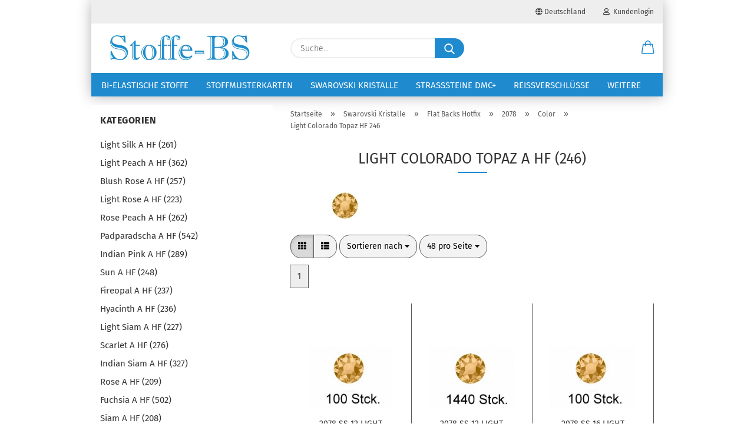

--- FILE ---
content_type: text/html; charset=utf-8
request_url: https://stoffe-bs.de/Swarovski-Kristalle/Flat-Backs-Hotfix/2078/Color-56/Light-Colorado-Topaz-A-HF--246-/
body_size: 14387
content:





	<!DOCTYPE html>
	<html xmlns="http://www.w3.org/1999/xhtml" dir="ltr" lang="de">
		
			<head>
				
					
					<!--

					=========================================================
					Shopsoftware by Gambio GmbH (c) 2005-2021 [www.gambio.de]
					=========================================================

					Gambio GmbH offers you highly scalable E-Commerce-Solutions and Services.
					The Shopsoftware is redistributable under the GNU General Public License (Version 2) [http://www.gnu.org/licenses/gpl-2.0.html].
					based on: E-Commerce Engine Copyright (c) 2006 xt:Commerce, created by Mario Zanier & Guido Winger and licensed under GNU/GPL.
					Information and contribution at http://www.xt-commerce.com

					=========================================================
					Please visit our website: www.gambio.de
					=========================================================

					-->
				

                

	

                    
                

				
					<meta name="viewport" content="width=device-width, initial-scale=1, minimum-scale=1.0" />
				

				
					<meta http-equiv="Content-Type" content="text/html; charset=utf-8" />
		<meta name="language" content="de" />
		<meta name='google-site-verification' content='-XDLF9tlwztVwxE5n_4PYm0jXSjYoXOGGie5IZ9pUks' />
		<meta name='Lycra® Stoffe' content='Lycra® Stoffe' />
		<meta name='Lycra®_Stoffe' content='Lycra®,Lycra® Stoffe, Lycra® Stoff, Lycra®, Swarovski Strasssteine, Voltigieren, RSG, Aerobic, Tanzen, Gymnasic, 
Eiskunstlauf' />
		<meta name="keywords" content="Swarovski Elements, Strasssteine" />
		<meta name="description" content="Swarovski Elements, Strsssteine" />
		<meta property="og:description" content="Swarovski Elements, Strsssteine" />
		<meta property="og:image" content="https://stoffe-bs.de/images/categories/og/" />
		<meta property="og:title" content="Light Colorado Topaz HF 246" />
		<meta property="og:type" content="product.group" />
		<title>Stoffe gardetanz karneval  Swarovski Strasssteine - Swarovski Elements, Strasssteine</title>

				

								
									

				
					<base href="https://stoffe-bs.de/" />
				

				
											
							<link rel="shortcut icon" href="https://stoffe-bs.de/images/logos/favicon.ico" type="image/x-icon" />
						
									

				
									

				
					                        
                            <link id="main-css" type="text/css" rel="stylesheet" href="public/theme/styles/system/main.min.css?bust=1762525100" />
                        
									

				
					<meta name="robots" content="index,follow" />
		<link rel="canonical" href="https://stoffe-bs.de/Swarovski-Kristalle/Flat-Backs-Hotfix/2078/Color-56/Light-Colorado-Topaz-A-HF--246-/" />
		<meta property="og:url" content="https://stoffe-bs.de/Swarovski-Kristalle/Flat-Backs-Hotfix/2078/Color-56/Light-Colorado-Topaz-A-HF--246-/">
		<!-- Google tag (gtag.js) --> <script async src="https://www.googletagmanager.com/gtag/js?id=AW-1029769503"></script> <script> window.dataLayer = window.dataLayer || []; function gtag(){dataLayer.push(arguments);} gtag('js', new Date()); gtag('config', 'AW-1029769503'); </script> 
				

				
									

			</head>
		
		
			<body class="page-index-type-c277 page-index-type-gm_boosted_category page-index-type-cat page-index-type-cPath"
				  data-gambio-namespace="https://stoffe-bs.de/public/theme/javascripts/system"
				  data-jse-namespace="https://stoffe-bs.de/JSEngine/build"
				  data-gambio-controller="initialize"
				  data-gambio-widget="input_number responsive_image_loader transitions header image_maps modal history dropdown core_workarounds anchor"
				  data-input_number-separator=","
					>

				
					
				

				
									

				
									
		




	



	
		<div id="outer-wrapper" >
			
				<header id="header" class="navbar">
					
                







    <div id="topbar-container">

        
                    

        
            <div class="navbar-topbar">
                
                    <nav data-gambio-widget="menu link_crypter" data-menu-switch-element-position="false" data-menu-events='{"desktop": ["click"], "mobile": ["click"]}' data-menu-ignore-class="dropdown-menu">
                        <ul class="nav navbar-nav navbar-right">

                            <li class="navbar-topbar-item">
                                <ul id="secondaryNavigation" class="nav navbar-nav ignore-menu">
                                                                    </ul>

                                <script id="secondaryNavigation-menu-template" type="text/mustache">
                                    
                                        <ul id="secondaryNavigation" class="nav navbar-nav">
                                            <li v-for="(item, index) in items" class="navbar-topbar-item hidden-xs content-manager-item">
                                                <a href="javascript:;" :title="item.title" @click="goTo(item.content)">
                                                    <span class="fa fa-arrow-circle-right visble-xs-block"></span>
                                                    {{item.title}}
                                                </a>
                                            </li>
                                        </ul>
                                    
                                </script>
                            </li>

                            
                                                            

                            
                                                            

                            
                                                            

                            
                                                            

                            
                                                            

                                                            <li class="dropdown navbar-topbar-item first">

                                    
                                                                                    
                                                <a href="#" class="dropdown-toggle" data-toggle-hover="dropdown">
                                                    
                                                        <span class="hidden-xs">
                                                            
                                                                                                                                    
                                                                        <span class="fa fa-globe"></span>
                                                                    
                                                                                                                            

                                                            Deutschland
                                                        </span>
                                                    
                                                    
                                                        <span class="visible-xs-block">
                                                            &nbsp;Lieferland
                                                        </span>
                                                    
                                                </a>
                                            
                                                                            

                                    <ul class="level_2 dropdown-menu ignore-menu arrow-top">
                                        <li class="arrow"></li>
                                        <li>
                                            
                                                <form action="/Swarovski-Kristalle/Flat-Backs-Hotfix/2078/Color-56/Light-Colorado-Topaz-A-HF--246-/" method="POST" class="form-horizontal">

                                                    
                                                                                                            

                                                    
                                                                                                            

                                                    
                                                                                                                    
                                                                <div class="form-group">
                                                                    <label for="countries-switch-dropdown" style="display: inline">Lieferland
                                                                        
	<select id="countries-switch-dropdown" name="switch_country" class="form-control">
					
				<option value="BE" >Belgien</option>
			
					
				<option value="BG" >Bulgarien</option>
			
					
				<option value="DE" selected>Deutschland</option>
			
					
				<option value="DK" >Dänemark</option>
			
					
				<option value="EE" >Estland</option>
			
					
				<option value="FI" >Finnland</option>
			
					
				<option value="FR" >Frankreich</option>
			
					
				<option value="IE" >Irland</option>
			
					
				<option value="IT" >Italien</option>
			
					
				<option value="HR" >Kroatien</option>
			
					
				<option value="LV" >Lettland</option>
			
					
				<option value="LT" >Litauen</option>
			
					
				<option value="LU" >Luxemburg</option>
			
					
				<option value="NL" >Niederlande</option>
			
					
				<option value="AT" >Österreich</option>
			
					
				<option value="PL" >Polen</option>
			
					
				<option value="PT" >Portugal</option>
			
					
				<option value="RO" >Rumänien</option>
			
					
				<option value="SE" >Schweden</option>
			
					
				<option value="SK" >Slowakei (Slowakische Republik)</option>
			
					
				<option value="SI" >Slowenien</option>
			
					
				<option value="ES" >Spanien</option>
			
					
				<option value="CZ" >Tschechische Republik</option>
			
					
				<option value="HU" >Ungarn</option>
			
			</select>

                                                                    </label>
                                                                </div>
                                                            
                                                                                                            

                                                    
                                                        <div class="dropdown-footer row">
                                                            <input type="submit" class="btn btn-primary btn-block" value="Speichern" title="Speichern" />
                                                        </div>
                                                    

                                                    

                                                </form>
                                            
                                        </li>
                                    </ul>
                                </li>
                            
                            
                                                                    
                                        <li class="dropdown navbar-topbar-item">
                                            <a title="Anmeldung" href="/Swarovski-Kristalle/Flat-Backs-Hotfix/2078/Color-56/Light-Colorado-Topaz-A-HF--246-/#" class="dropdown-toggle" data-toggle-hover="dropdown">
                                                
                                                                                                            
                                                            <span class="fa fa-user-o"></span>
                                                        
                                                                                                    

                                                &nbsp;Kundenlogin
                                            </a>
                                            




	<ul class="dropdown-menu dropdown-menu-login arrow-top">
		
			<li class="arrow"></li>
		
		
		
			<li class="dropdown-header hidden-xs">Kundenlogin</li>
		
		
		
			<li>
				<form action="https://stoffe-bs.de/login.php?action=process" method="post" class="form-horizontal">
					<input type="hidden" name="return_url" value="https://stoffe-bs.de/Swarovski-Kristalle/Flat-Backs-Hotfix/2078/Color-56/Light-Colorado-Topaz-A-HF--246-/">
					<input type="hidden" name="return_url_hash" value="e092e9dd97d376759fa2ba36dee73d90f3495356d5fd496e12d38ba5719c35ee">
					
						<div class="form-group">
                            <label for="box-login-dropdown-login-username" class="form-control sr-only">E-Mail</label>
							<input
                                autocomplete="username"
                                type="email"
                                id="box-login-dropdown-login-username"
                                class="form-control"
                                placeholder="E-Mail"
                                name="email_address"
                                aria-label="E-Mail"
                                oninput="this.setCustomValidity('')"
                                oninvalid="this.setCustomValidity('Bitte geben Sie eine korrekte Emailadresse ein')"
                            />
						</div>
					
					
                        <div class="form-group password-form-field" data-gambio-widget="show_password">
                            <label for="box-login-dropdown-login-password" class="form-control sr-only">Passwort</label>
                            <input autocomplete="current-password" type="password" id="box-login-dropdown-login-password" class="form-control" placeholder="Passwort" name="password" />
                            <button class="btn show-password hidden" type="button">
                                <i class="fa fa-eye" aria-hidden="true"></i>
                                <span class="sr-only">Toggle Password View</span>
                            </button>
                        </div>
					
					
						<div class="dropdown-footer row">
							
	
								
									<input type="submit" class="btn btn-primary btn-block" value="Anmelden" />
								
								<ul>
									
										<li>
											<a title="Konto erstellen" href="https://stoffe-bs.de/shop.php?do=CreateRegistree">
												Konto erstellen
											</a>
										</li>
									
									
										<li>
											<a title="Passwort vergessen?" href="https://stoffe-bs.de/password_double_opt.php">
												Passwort vergessen?
											</a>
										</li>
									
								</ul>
							
	

	
						</div>
					
				</form>
			</li>
		
	</ul>


                                        </li>
                                    
                                                            

                            
                                                            

                            
                        </ul>
                    </nav>
                
            </div>
        
    </div>

    


	<div class="inside">

		<div class="row">

		
												
			<div class="navbar-header">
									
							
		<a class="navbar-brand" href="https://stoffe-bs.de/" title="Stoffe-BS">
			<img id="main-header-logo" class="img-responsive" src="https://stoffe-bs.de/images/logos/stoffe-bs-2_logo.jpg" alt="Stoffe-BS-Logo">
		</a>
	
					
								
					
	
	
		
	
				<button type="button" class="navbar-toggle cart-icon" data-toggle="cart">
			<svg width="24" xmlns="http://www.w3.org/2000/svg" viewBox="0 0 40 40"><defs><style>.cls-1{fill:none;}</style></defs><title>cart</title><g id="Ebene_2" data-name="Ebene 2"><g id="Ebene_1-2" data-name="Ebene 1"><path d="M31,13.66a1.08,1.08,0,0,0-1.07-1H26.08V11.28a6.31,6.31,0,0,0-12.62,0v1.36H9.27a1,1,0,0,0-1,1L5.21,32A3.8,3.8,0,0,0,9,35.8H30.19A3.8,3.8,0,0,0,34,31.94Zm-15.42-1V11.28a4.2,4.2,0,0,1,8.39,0v1.35Zm-1.06,5.59a1.05,1.05,0,0,0,1.06-1.06v-2.4H24v2.4a1.06,1.06,0,0,0,2.12,0v-2.4h2.84L31.86,32a1.68,1.68,0,0,1-1.67,1.68H9a1.67,1.67,0,0,1-1.68-1.61l2.94-17.31h3.19v2.4A1.06,1.06,0,0,0,14.51,18.22Z"/></g></g></svg>
			<span class="cart-products-count hidden">
            0
        </span>
		</button>
	

				
			</div>
			
											
		

		
							






	<div class="navbar-search collapse">

		
			<form role="search" action="advanced_search_result.php" method="get" data-gambio-widget="live_search">

				<div class="navbar-search-input-group input-group">
					<input type="text" id="search-field-input" name="keywords" placeholder="Suche..." class="form-control search-input" autocomplete="off" />
					
						<button aria-label="Suche..." type="submit">
							<img src="public/theme/images/svgs/search.svg" class="gx-search-input svg--inject" alt="search icon">
						</button>
					
                    <label for="search-field-input" class="control-label sr-only">Suche...</label>
					

				</div>


									<input type="hidden" value="1" name="inc_subcat" />
				
				<div class="search-result-container"></div>

			</form>
		
	</div>


					

		
					

		
    		<!-- layout_header honeygrid -->
												<div class="navbar-secondary hidden-xs">
								





	<div id="topbar-container">
						
		
					

		
			<div class="">
				
				<nav class="navbar-inverse"  data-gambio-widget="menu link_crypter" data-menu-switch-element-position="false" data-menu-events='{"desktop": ["click"], "mobile": ["click"]}' data-menu-ignore-class="dropdown-menu">
					<ul class="nav navbar-nav">

						

						

						

						

						

						

						
						
													

						
													

						<li class="dropdown navbar-topbar-item topbar-cart" data-gambio-widget="cart_dropdown">
						<a
								title="Warenkorb"
								aria-label="Warenkorb"
                                role="button"
								class="dropdown-toggle"
								href="/Swarovski-Kristalle/Flat-Backs-Hotfix/2078/Color-56/Light-Colorado-Topaz-A-HF--246-/#"
	                            data-toggle="cart"
						>
						<span class="cart-info-wrapper">
							
								<!-- layout_header_SECONDARY_NAVIGATION.html malibu -->
																	
									<svg width="24" xmlns="http://www.w3.org/2000/svg" viewBox="0 0 40 40"><defs><style>.cls-1{fill:none;}</style></defs><title></title><g id="Ebene_2" data-name="Ebene 2"><g id="Ebene_1-2" data-name="Ebene 1"><path d="M31,13.66a1.08,1.08,0,0,0-1.07-1H26.08V11.28a6.31,6.31,0,0,0-12.62,0v1.36H9.27a1,1,0,0,0-1,1L5.21,32A3.8,3.8,0,0,0,9,35.8H30.19A3.8,3.8,0,0,0,34,31.94Zm-15.42-1V11.28a4.2,4.2,0,0,1,8.39,0v1.35Zm-1.06,5.59a1.05,1.05,0,0,0,1.06-1.06v-2.4H24v2.4a1.06,1.06,0,0,0,2.12,0v-2.4h2.84L31.86,32a1.68,1.68,0,0,1-1.67,1.68H9a1.67,1.67,0,0,1-1.68-1.61l2.94-17.31h3.19v2.4A1.06,1.06,0,0,0,14.51,18.22Z"/></g></g></svg>
									
															

							<span class="topbar-label">
								<br />
								<span class="products">
									0,00 EUR
								</span>
							</span>

							
																	<span class="cart-products-count edge hidden">
										
									</span>
															
						</span>
						</a>

				</li>

				
			</ul>
		</nav>
				
			</div>
		
	</div>


			</div>
					

		</div>

	</div>
    
    <div id="offcanvas-cart-overlay"></div>
    <div id="offcanvas-cart-content">

        <button aria-label="Warenkorb schließen" data-toggle="cart" class="offcanvas-cart-close c-hamburger c-hamburger--htx">
            <span></span>
            Menü
        </button>
        <!-- layout_header_cart_dropdown begin -->
        



	<ul class="dropdown-menu arrow-top cart-dropdown cart-empty">
		
			<li class="arrow"></li>
		
	
		
					
	
		
			<li class="cart-dropdown-inside">
		
				
									
				
									
						<div class="cart-empty">
							Sie haben noch keine Artikel in Ihrem Warenkorb.
						</div>
					
								
			</li>
		
	</ul>
        <!-- layout_header_cart_dropdown end -->

    </div>









	<noscript>
		<div class="alert alert-danger noscript-notice" role="alert">
			JavaScript ist in Ihrem Browser deaktiviert. Aktivieren Sie JavaScript, um alle Funktionen des Shops nutzen und alle Inhalte sehen zu können.
		</div>
	</noscript>


    
                     
                                  


	<div id="categories">
		<div class="navbar-collapse collapse">
			
				<nav class="navbar-default navbar-categories" data-gambio-widget="menu">
					
                        <ul class="level-1 nav navbar-nav">
                             
                                                            
                                    <li class="level-1-child" data-id="2">
                                        
                                            <a class="dropdown-toggle" href="https://stoffe-bs.de/Bi-Elastische-Stoffe/" title="Bi-elastische Stoffe">
                                                
                                                    Bi-elastische Stoffe
                                                
                                                                                            </a>
                                        
                                        
                                                                                    
                                    </li>
                                
                                                            
                                    <li class="level-1-child" data-id="143">
                                        
                                            <a class="dropdown-toggle" href="https://stoffe-bs.de/Stoffmuster/" title="Stoffmusterkarten">
                                                
                                                    Stoffmusterkarten
                                                
                                                                                            </a>
                                        
                                        
                                                                                    
                                    </li>
                                
                                                            
                                    <li class="level-1-child" data-id="3">
                                        
                                            <a class="dropdown-toggle" href="https://stoffe-bs.de/Swarovski-Kristalle/" title="Swarovski Kristalle">
                                                
                                                    Swarovski Kristalle
                                                
                                                                                            </a>
                                        
                                        
                                                                                    
                                    </li>
                                
                                                            
                                    <li class="level-1-child" data-id="4">
                                        
                                            <a class="dropdown-toggle" href="https://stoffe-bs.de/Glas-Strasssteine/" title="Strasssteine DMC+">
                                                
                                                    Strasssteine DMC+
                                                
                                                                                            </a>
                                        
                                        
                                                                                    
                                    </li>
                                
                                                            
                                    <li class="level-1-child" data-id="170">
                                        
                                            <a class="dropdown-toggle" href="https://stoffe-bs.de/Reissverschluesse/" title="Reißverschlüsse">
                                                
                                                    Reißverschlüsse
                                                
                                                                                            </a>
                                        
                                        
                                                                                    
                                    </li>
                                
                                                            
                                    <li class="level-1-child" data-id="454">
                                        
                                            <a class="dropdown-toggle" href="https://stoffe-bs.de/Naehzubehoer/" title="Nähzubehör">
                                                
                                                    Nähzubehör
                                                
                                                                                            </a>
                                        
                                        
                                                                                    
                                    </li>
                                
                                                            
                                    <li class="level-1-child" data-id="878">
                                        
                                            <a class="dropdown-toggle" href="https://stoffe-bs.de/rsg-kappen/" title="RSG Kappen">
                                                
                                                    RSG Kappen
                                                
                                                                                            </a>
                                        
                                        
                                                                                    
                                    </li>
                                
                                                            
                                    <li class="level-1-child" data-id="455">
                                        
                                            <a class="dropdown-toggle" href="https://stoffe-bs.de/Voltigieranzuege/" title="Voltigieranzüge">
                                                
                                                    Voltigieranzüge
                                                
                                                                                            </a>
                                        
                                        
                                                                                    
                                    </li>
                                
                                                            
                                    <li class="level-1-child" data-id="893">
                                        
                                            <a class="dropdown-toggle" href="https://stoffe-bs.de/Stickerei-fuer-Ihr-Logo--Profi-Stickerei-Bilder--Stickbild--Stickzubechoer--Madeira-Garn-893/" title="Stickerei">
                                                
                                                    Stickerei
                                                
                                                                                            </a>
                                        
                                        
                                                                                    
                                    </li>
                                
                            
                            



	
					
				<li id="mainNavigation" class="custom custom-entries hidden-xs">
									</li>
			

            <script id="mainNavigation-menu-template" type="text/mustache">
                
				    <li id="mainNavigation" class="custom custom-entries hidden-xs">
                        <a v-for="(item, index) in items" href="javascript:;" @click="goTo(item.content)">
                            {{item.title}}
                        </a>
                    </li>
                
            </script>

						


                            
                                <li class="dropdown dropdown-more" style="display: none">
                                    <a class="dropdown-toggle" href="#" title="">
                                        Weitere
                                    </a>
                                    <ul class="level-2 dropdown-menu ignore-menu"></ul>
                                </li>
                            

                        </ul>
                    
                </nav>
			
		</div>
	</div>

             
             
 				</header>
				<button id="meco-overlay-menu-toggle" aria-label="Warenkorb schließen" data-toggle="menu" class="c-hamburger c-hamburger--htx visible-xs-block">
					<span></span> Menü
				</button>
				<div id="meco-overlay-menu">
					
																									<div class="meco-overlay-menu-search">
								






	<div class=" collapse">

		
			<form role="search" action="advanced_search_result.php" method="get" data-gambio-widget="live_search">

				<div class="- ">
					<input type="text" id="search-field-input-overlay" name="keywords" placeholder="Suche..." class="form-control search-input" autocomplete="off" />
					
						<button aria-label="Suche..." type="submit">
							<img src="public/theme/images/svgs/search.svg" class="gx-search-input svg--inject" alt="search icon">
						</button>
					
                    <label for="search-field-input-overlay" class="control-label sr-only">Suche...</label>
					

				</div>


									<input type="hidden" value="1" name="inc_subcat" />
				
				<div class="search-result-container"></div>

			</form>
		
	</div>


							</div>
											
				</div>
			

			
				
				

			
				<div id="wrapper">
					<div class="row">

						
							<div id="main">
								<div class="main-inside">
									
										
	
			<script type="application/ld+json">{"@context":"https:\/\/schema.org","@type":"BreadcrumbList","itemListElement":[{"@type":"ListItem","position":1,"name":"Startseite","item":"https:\/\/stoffe-bs.de\/"},{"@type":"ListItem","position":2,"name":"Swarovski Kristalle","item":"https:\/\/stoffe-bs.de\/Swarovski-Kristalle\/"},{"@type":"ListItem","position":3,"name":"Flat Backs Hotfix","item":"https:\/\/stoffe-bs.de\/Swarovski-Kristalle\/Flat-Backs-Hotfix\/"},{"@type":"ListItem","position":4,"name":"2078","item":"https:\/\/stoffe-bs.de\/Swarovski-Kristalle\/Flat-Backs-Hotfix\/2078\/"},{"@type":"ListItem","position":5,"name":"Color","item":"https:\/\/stoffe-bs.de\/Swarovski-Kristalle\/Flat-Backs-Hotfix\/2078\/Color-56\/"},{"@type":"ListItem","position":6,"name":"Light Colorado Topaz HF 246","item":"https:\/\/stoffe-bs.de\/Swarovski-Kristalle\/Flat-Backs-Hotfix\/2078\/Color-56\/Light-Colorado-Topaz-A-HF--246-\/"}]}</script>
	    
		<div id="breadcrumb_navi">
            				<span class="breadcrumbEntry">
													<a href="https://stoffe-bs.de/" class="headerNavigation" >
								<span aria-label="Startseite">Startseite</span>
							</a>
											</span>
                <span class="breadcrumbSeparator"> &raquo; </span>            				<span class="breadcrumbEntry">
													<a href="https://stoffe-bs.de/Swarovski-Kristalle/" class="headerNavigation" >
								<span aria-label="Swarovski Kristalle">Swarovski Kristalle</span>
							</a>
											</span>
                <span class="breadcrumbSeparator"> &raquo; </span>            				<span class="breadcrumbEntry">
													<a href="https://stoffe-bs.de/Swarovski-Kristalle/Flat-Backs-Hotfix/" class="headerNavigation" >
								<span aria-label="Flat Backs Hotfix">Flat Backs Hotfix</span>
							</a>
											</span>
                <span class="breadcrumbSeparator"> &raquo; </span>            				<span class="breadcrumbEntry">
													<a href="https://stoffe-bs.de/Swarovski-Kristalle/Flat-Backs-Hotfix/2078/" class="headerNavigation" >
								<span aria-label="2078">2078</span>
							</a>
											</span>
                <span class="breadcrumbSeparator"> &raquo; </span>            				<span class="breadcrumbEntry">
													<a href="https://stoffe-bs.de/Swarovski-Kristalle/Flat-Backs-Hotfix/2078/Color-56/" class="headerNavigation" >
								<span aria-label="Color">Color</span>
							</a>
											</span>
                <span class="breadcrumbSeparator"> &raquo; </span>            				<span class="breadcrumbEntry">
													<span aria-label="Light Colorado Topaz HF 246">Light Colorado Topaz HF 246</span>
                        					</span>
                            		</div>
    


									

									
										<div id="shop-top-banner">
																					</div>
									

									


	
		<div id="categories-below-breadcrumb_277" data-gx-content-zone="categories-below-breadcrumb_277" class="gx-content-zone">

</div>
	

	
		


	<div class="filter-selection-container hidden">
				
		
		<p><strong>Aktueller Filter</strong></p>
		
		
			</div>
	
	
	
	
		
	
					
							
			


	
			

	
	
	
	
		
	






	




	
		
	

	
		
	

	
		
	
					
									
						<h1>Light Colorado Topaz A HF (246)</h1>
					
							
			


	
					
				<div class="categories-description-container">

					
						
															
                                                                                                                    <div class="categories-images">
                                            <img src="images/categories/Light Colorado Topaz 180.jpg" alt="Light Colorado Topaz HF 246" title="Light Colorado Topaz HF 246" class="img-responsive" />
                                        </div>
                                    								
													
												
													
					

				</div>
			
			

	

	

				
		
							
		
		


	<div class="productlisting-filter-container"
		 data-gambio-widget="product_listing_filter"
		 data-product_listing_filter-target=".productlist-viewmode">
		<form name="panel"
			  action="/Swarovski-Kristalle/Flat-Backs-Hotfix/2078/Color-56/Light-Colorado-Topaz-A-HF--246-/"
			  method="get" >
			<input type="hidden" name="view_mode" value="tiled" />

			<div class="row">
                <div class="col-xs-12 col-lg-6">

					
	<div class="productlisting-filter-hiddens">
			</div>

					
						<div class="jsPanelViewmode panel-viewmode clearfix productlist-viewmode-grid btn-group">
							<a href="/"
                               role="button"
							   class="btn btn-default jsProductListingGrid productlisting-listing-grid active"
							   data-product_listing_filter-add="productlist-viewmode-grid"
							   data-product_listing_filter-url-param="tiled"
							   rel="nofollow"
							   aria-label="Kachelansicht"
							   title="Kachelansicht"> <i class="fa fa-th"></i> </a> <a href="/"
                                                                                             role="button"
																											   class="btn btn-default jsProductListingList productlisting-listing-list"
																											   data-product_listing_filter-add="productlist-viewmode-list"
																											   data-product_listing_filter-url-param="default"
																											   rel="nofollow"
																											   aria-label="Listenansicht"
																											   title="Listenansicht">
								<i class="fa fa-th-list"></i> </a>
						</div>
					

					
						<a href="#filterbox-container"
						   class="btn btn-default filter-button js-open-modal hidden-sm hidden-md hidden-lg"
						   data-modal-type="alert"
						   data-modal-settings='{"title": "FILTER", "dialogClass": "box-filter"}'
						   rel="nofollow">
							<i class="fa fa-filter"></i>
                            <span class="sr-only">FILTER</span>
                        </a>
					


					
						<div class="btn-group dropdown custom-dropdown" data-dropdown-shorten="null">
							
								<button type="button" role="combobox" class="btn btn-default dropdown-toggle" aria-label="Sortiere Artikel nach" aria-expanded="false" aria-haspopup="listbox" aria-controls="sort-listing-panel">
									<span class="dropdown-name">
										Sortieren nach 
																			</span> <span class="caret"></span>
								</button>
							
							
								<ul id="sort-listing-panel" class="dropdown-menu">
									<li><a data-rel="price_asc"
										   href="/"
										   rel="nofollow"
										   role="button"
                                           aria-label="Preis aufsteigend"
										   title="Preis aufsteigend">Preis aufsteigend</a>
									</li>
									<li><a data-rel="price_desc"
										   href="/"
										   rel="nofollow"
										   role="button"
                                           aria-label="Preis absteigend"
										   title="Preis absteigend">Preis absteigend</a></li>
									<li class="divider"></li>
									<li><a data-rel="name_asc"
										   href="/"
										   rel="nofollow"
										   role="button"
                                           aria-label="Name aufsteigend"
										   title="Name aufsteigend">Name aufsteigend</a>
									</li>
									<li><a data-rel="name_desc"
										   href="/"
										   rel="nofollow"
										   role="button"
                                           aria-label="Name absteigend"
										   title="Name absteigend">Name absteigend</a>
									</li>
									<li class="divider"></li>
									<li><a data-rel="date_asc"
										   href="/"
										   rel="nofollow"
										   role="button"
                                           aria-label="Einstelldatum aufsteigend"
										   title="Einstelldatum aufsteigend">Einstelldatum aufsteigend</a>
									</li>
									<li><a data-rel="date_desc"
										   href="/"
										   rel="nofollow"
										   role="button"
                                           aria-label="Einstelldatum absteigend"
										   title="Einstelldatum absteigend">Einstelldatum absteigend</a>
									</li>
									<li class="divider"></li>
									<li><a data-rel="shipping_asc"
										   href="/"
										   rel="nofollow"
										   role="button"
                                           aria-label="Lieferzeit aufsteigend"
										   title="Lieferzeit aufsteigend">Lieferzeit aufsteigend</a></li>
									<li><a data-rel="shipping_desc"
										   href="/"
										   rel="nofollow"
										   role="button"
                                           aria-label="Lieferzeit absteigend"
										   title="Lieferzeit absteigend">Lieferzeit absteigend</a></li>
								</ul>
							
							
                                <label for="sort-listing-option-panel" class="form-control sr-only">Sortieren nach </label>
								<select id="sort-listing-option-panel" name="listing_sort" class="jsReload input-select">
									<option value="" selected="selected">Sortieren nach </option>
									<option value="price_asc">Preis aufsteigend</option>
									<option value="price_desc">Preis absteigend</option>
									<option value="name_asc">Name aufsteigend</option>
									<option value="name_desc">Name absteigend</option>
									<option value="date_asc">Einstelldatum aufsteigend</option>
									<option value="date_desc">Einstelldatum absteigend</option>
									<option value="shipping_asc">Lieferzeit aufsteigend</option>
									<option value="shipping_desc">Lieferzeit absteigend</option>
								</select>
							
						</div>
					

					
					
						<div class="btn-group dropdown custom-dropdown" data-dropdown-shorten="null">
							
								<button type="button" role="combobox" class="btn btn-default dropdown-toggle" aria-label="Artikel pro Seite" aria-expanded="false" aria-haspopup="listbox" aria-controls="items-per-page-panel">
									<span class="dropdown-name">
										48 pro Seite
																			</span> <span class="caret"></span>
								</button>
							
							
								<ul id="items-per-page-panel" class="dropdown-menu">
									<li>										<a data-rel="48" href="/" role="button" aria-label="48 pro Seite" title="48 pro Seite" rel="nofollow">48 pro Seite</a></li>
									<li>										<a data-rel="96" href="/" role="button" aria-label="96 pro Seite" title="96 pro Seite" rel="nofollow">96 pro Seite</a></li>
									<li>										<a data-rel="144" href="/" role="button" aria-label="144 pro Seite" title="144 pro Seite" rel="nofollow">144 pro Seite</a></li>
									<li>										<a data-rel="288" href="/" role="button" aria-label="288 pro Seite" title="288 pro Seite" rel="nofollow">288 pro Seite</a></li>
									<li>										<a data-rel="576" href="/" role="button" aria-label="576 pro Seite" title="576 pro Seite" rel="nofollow">576 pro Seite</a></li>
								</ul>
							
							
                                <label for="items-per-page-dropdown-option-panel" class="form-control sr-only"> pro Seite</label>
								<select id="items-per-page-dropdown-option-panel" name="listing_count" class="jsReload input-select">
									<option value="48">48 pro Seite</option>
									<option value="96">96 pro Seite</option>
									<option value="144">144 pro Seite</option>
									<option value="288">288 pro Seite</option>
									<option value="576">576 pro Seite</option>
								</select>
							
						</div>
					

				</div>

				
                    <div class="col-xs-12 col-lg-6">
						



	<div class="panel-pagination text-right">
		<nav>
			<ul class="pagination">
				<li>
									</li><!-- to avoid spaces
									--><li>
											<span class="active">1</span>
									</li><!-- to avoid spaces
								--><li>
									</li>
			</ul>
		</nav>
	</div>
					</div>
				

			</div>

		</form>
	</div>

	

	
		<div class="container-fluid"
			 data-gambio-widget="product_hover"
			 data-product_hover-scope=".productlist-viewmode-grid">
			<div class="row product-filter-target productlist productlist-viewmode productlist-viewmode-grid"
				 data-gambio-widget="cart_handler">

				
					




		
								
								
		
			
		
	
		
			
		
	
		
			






	
		
	

	
		<div class="product-container"
				 data-index="productlist_2382">

			
				<form  class="product-tile no-status-check">
					
					
						<div class="inside">
							<div class="content-container">
								<div class="content-container-inner">
									
									
										<figure class="image" id="productlist_2382_img">
											
																									
																																																	
														<span title="2078 SS 12 LIGHT COL. TOPAZ A HF 100 Stck." class="product-hover-main-image product-image">
                                                            <a href="https://stoffe-bs.de/Swarovski-Elements--2078-SS-12-LIGHT-COL--TOPAZ-A-HF-100-Stck-.html">
    															<img src="images/product_images/info_images/lightcoloradotopaz_100.jpg" alt="2078 SS 12 LIGHT COL. TOPAZ A HF 100 Stck." loading="lazy">
                                                            </a>
														</span>
													
																							

											
																							

											
																							

											
																							
										</figure>
									
									
									
										<div class="title-description">
											
												<div class="title">
													<a href="https://stoffe-bs.de/Swarovski-Elements--2078-SS-12-LIGHT-COL--TOPAZ-A-HF-100-Stck-.html" title="CRYSTALLIZED™ - Swarovski Elements" class="product-url ">
														2078 SS 12 LIGHT COL. TOPAZ A HF 100 Stck.
													</a>
												</div>
											
											

											
																							
				
											
												
											

											
																							
				
				
											
												<div class="shipping hidden visible-list">
													
																													
																															
															
															
																																	
																		<div class="shipping-info-short">
																			Lieferzeit:
																			
																																									
																																													<img src="images/icons/status/green.png" alt="ca. 3-4 Tage" title="ca. 3-4 Tage" />
																																												ca. 3-4 Tage
																					
																																							
																		</div>
																	
																	
																																					
																				<a class="js-open-modal" data-modal-type="iframe" data-modal-settings='{"title": "Lieferzeit:"}' href="popup/Versand-und-Zahlungsbedingungen.html" title="Ausland abweichend" rel="nofollow">
																					(Ausland abweichend)
																				</a>
																			
																																			
																	
																																			
																	<br />
																															

															
																<span class="products-details-weight-container">
																	
																																			

																	
																																			
																</span>
															
																											
												</div><!-- // .shipping -->
											
				
										</div><!-- // .title-description -->
									

									
										
																					
									
				
									
										<div class="price-tax">

											
																							
											
											
												<div class="price">
													<span class="current-price-container" title="CRYSTALLIZED™ - Swarovski Elements">
														5,69 EUR
														
																																																								</span>
												</div>
											

											
												<div class="shipping hidden visible-flyover">
													
																											
													
													
																													
																<div class="shipping-info-short">
																	Lieferzeit:
																	
																																					
																																									<img src="images/icons/status/green.png" alt="ca. 3-4 Tage" title="ca. 3-4 Tage" />
																																								ca. 3-4 Tage
																			
																																			
																</div>
															
																											
												</div><!-- // .shipping -->
											

											
												<div class="additional-container">
													<!-- Use this if you want to add something to the product tiles -->
												</div>
											
				
											
												<div class="tax-shipping-hint hidden-grid">
																											<div class="tax">inkl. 19% MwSt. zzgl. 
				<a class="gm_shipping_link lightbox_iframe" href="https://stoffe-bs.de/popup/Versand-und-Zahlungsbedingungen.html"
						target="_self"
						rel="nofollow"
						data-modal-settings='{"title":"Versand", "sectionSelector": ".content_text", "bootstrapClass": "modal-lg"}'>
					<span style="text-decoration:underline">Versand</span>
		        </a></div>
																									</div>
											
				
											
												<div class="cart-error-msg alert alert-danger hidden hidden-grid" role="alert"></div>
											
				
											<div class="button-input hidden-grid" >
												
																											
															<div class="row">
																<div class="col-xs-12 col-lg-3 quantity-input" data-gambio-widget="input_number">
																	
																																					<input type="hidden" name="products_qty" value="1" />
																																			
																</div>
						
																<div class="col-xs-12 col-lg-9">
																	
																																				
																			<button class="btn btn-primary btn-buy btn-block pull-right js-btn-add-to-cart"
																					type="submit"
																					name="btn-add-to-cart"
																					title="In den Warenkorb">
																																									In den Warenkorb
																																							</button>
																		
																	
																</div>
															</div>
														
																									
											
												<input type="hidden" name="products_id" value="2382" />
											</div><!-- // .button-input -->
										</div><!-- // .price-tax -->
									
								</div><!-- // .content-container-inner -->
							</div><!-- // .content-container -->
						</div><!-- // .inside -->
					
				</form>
			

			
							
		</div><!-- // .product-container -->
	

		
	
		
								
								
		
			
		
	
		
			
		
	
		
			






	
		
	

	
		<div class="product-container"
				 data-index="productlist_2383">

			
				<form  class="product-tile no-status-check">
					
					
						<div class="inside">
							<div class="content-container">
								<div class="content-container-inner">
									
									
										<figure class="image" id="productlist_2383_img">
											
																									
																																																	
														<span title="2078 SS 12 LIGHT COL. TOPAZ A HF 1440 Stck." class="product-hover-main-image product-image">
                                                            <a href="https://stoffe-bs.de/Swarovski-Elements--2078-SS-12-LIGHT-COL--TOPAZ-A-HF-1440-Stck-.html">
    															<img src="images/product_images/info_images/lightcoloradotopaz_1440.jpg" alt="2078 SS 12 LIGHT COL. TOPAZ A HF 1440 Stck." loading="lazy">
                                                            </a>
														</span>
													
																							

											
																							

											
																							

											
																							
										</figure>
									
									
									
										<div class="title-description">
											
												<div class="title">
													<a href="https://stoffe-bs.de/Swarovski-Elements--2078-SS-12-LIGHT-COL--TOPAZ-A-HF-1440-Stck-.html" title="CRYSTALLIZED™ - Swarovski Elements, Swarovski Strasssteine" class="product-url ">
														2078 SS 12 LIGHT COL. TOPAZ A HF 1440 Stck.
													</a>
												</div>
											
											

											
																							
				
											
												
											

											
																							
				
				
											
												<div class="shipping hidden visible-list">
													
																													
																															
															
															
																																	
																		<div class="shipping-info-short">
																			Lieferzeit:
																			
																																									
																																													<img src="images/icons/status/green.png" alt="ca. 3-4 Tage" title="ca. 3-4 Tage" />
																																												ca. 3-4 Tage
																					
																																							
																		</div>
																	
																	
																																					
																				<a class="js-open-modal" data-modal-type="iframe" data-modal-settings='{"title": "Lieferzeit:"}' href="popup/Versand-und-Zahlungsbedingungen.html" title="Ausland abweichend" rel="nofollow">
																					(Ausland abweichend)
																				</a>
																			
																																			
																	
																																			
																	<br />
																															

															
																<span class="products-details-weight-container">
																	
																																			

																	
																																			
																</span>
															
																											
												</div><!-- // .shipping -->
											
				
										</div><!-- // .title-description -->
									

									
										
																					
									
				
									
										<div class="price-tax">

											
																							
											
											
												<div class="price">
													<span class="current-price-container" title="CRYSTALLIZED™ - Swarovski Elements, Swarovski Strasssteine">
														56,76 EUR
														
																																																								</span>
												</div>
											

											
												<div class="shipping hidden visible-flyover">
													
																											
													
													
																													
																<div class="shipping-info-short">
																	Lieferzeit:
																	
																																					
																																									<img src="images/icons/status/green.png" alt="ca. 3-4 Tage" title="ca. 3-4 Tage" />
																																								ca. 3-4 Tage
																			
																																			
																</div>
															
																											
												</div><!-- // .shipping -->
											

											
												<div class="additional-container">
													<!-- Use this if you want to add something to the product tiles -->
												</div>
											
				
											
												<div class="tax-shipping-hint hidden-grid">
																											<div class="tax">inkl. 19% MwSt. zzgl. 
				<a class="gm_shipping_link lightbox_iframe" href="https://stoffe-bs.de/popup/Versand-und-Zahlungsbedingungen.html"
						target="_self"
						rel="nofollow"
						data-modal-settings='{"title":"Versand", "sectionSelector": ".content_text", "bootstrapClass": "modal-lg"}'>
					<span style="text-decoration:underline">Versand</span>
		        </a></div>
																									</div>
											
				
											
												<div class="cart-error-msg alert alert-danger hidden hidden-grid" role="alert"></div>
											
				
											<div class="button-input hidden-grid" >
												
																											
															<div class="row">
																<div class="col-xs-12 col-lg-3 quantity-input" data-gambio-widget="input_number">
																	
																																					<input type="hidden" name="products_qty" value="1" />
																																			
																</div>
						
																<div class="col-xs-12 col-lg-9">
																	
																																				
																			<button class="btn btn-primary btn-buy btn-block pull-right js-btn-add-to-cart"
																					type="submit"
																					name="btn-add-to-cart"
																					title="In den Warenkorb">
																																									In den Warenkorb
																																							</button>
																		
																	
																</div>
															</div>
														
																									
											
												<input type="hidden" name="products_id" value="2383" />
											</div><!-- // .button-input -->
										</div><!-- // .price-tax -->
									
								</div><!-- // .content-container-inner -->
							</div><!-- // .content-container -->
						</div><!-- // .inside -->
					
				</form>
			

			
							
		</div><!-- // .product-container -->
	

		
	
		
								
								
		
			
		
	
		
			
		
	
		
			






	
		
	

	
		<div class="product-container"
				 data-index="productlist_2384">

			
				<form  class="product-tile no-status-check">
					
					
						<div class="inside">
							<div class="content-container">
								<div class="content-container-inner">
									
									
										<figure class="image" id="productlist_2384_img">
											
																									
																																																	
														<span title="2078 SS 16 LIGHT COL. TOPAZ A HF 100 Stck." class="product-hover-main-image product-image">
                                                            <a href="https://stoffe-bs.de/Swarovski-Elements--2078-SS-16-LIGHT-COL--TOPAZ-A-HF-100-Stck-.html">
    															<img src="images/product_images/info_images/lightcoloradotopaz_100_2384_0.jpg" alt="2078 SS 16 LIGHT COL. TOPAZ A HF 100 Stck." loading="lazy">
                                                            </a>
														</span>
													
																							

											
																							

											
																							

											
																							
										</figure>
									
									
									
										<div class="title-description">
											
												<div class="title">
													<a href="https://stoffe-bs.de/Swarovski-Elements--2078-SS-16-LIGHT-COL--TOPAZ-A-HF-100-Stck-.html" title="CRYSTALLIZED™ - Swarovski Elements" class="product-url ">
														2078 SS 16 LIGHT COL. TOPAZ A HF 100 Stck.
													</a>
												</div>
											
											

											
																							
				
											
												
											

											
																							
				
				
											
												<div class="shipping hidden visible-list">
													
																													
																															
															
															
																																	
																		<div class="shipping-info-short">
																			Lieferzeit:
																			
																																									
																																													<img src="images/icons/status/green.png" alt="ca. 3-4 Tage" title="ca. 3-4 Tage" />
																																												ca. 3-4 Tage
																					
																																							
																		</div>
																	
																	
																																					
																				<a class="js-open-modal" data-modal-type="iframe" data-modal-settings='{"title": "Lieferzeit:"}' href="popup/Versand-und-Zahlungsbedingungen.html" title="Ausland abweichend" rel="nofollow">
																					(Ausland abweichend)
																				</a>
																			
																																			
																	
																																			
																	<br />
																															

															
																<span class="products-details-weight-container">
																	
																																			

																	
																																			
																</span>
															
																											
												</div><!-- // .shipping -->
											
				
										</div><!-- // .title-description -->
									

									
										
																					
									
				
									
										<div class="price-tax">

											
																							
											
											
												<div class="price">
													<span class="current-price-container" title="CRYSTALLIZED™ - Swarovski Elements">
														7,64 EUR
														
																																																								</span>
												</div>
											

											
												<div class="shipping hidden visible-flyover">
													
																											
													
													
																													
																<div class="shipping-info-short">
																	Lieferzeit:
																	
																																					
																																									<img src="images/icons/status/green.png" alt="ca. 3-4 Tage" title="ca. 3-4 Tage" />
																																								ca. 3-4 Tage
																			
																																			
																</div>
															
																											
												</div><!-- // .shipping -->
											

											
												<div class="additional-container">
													<!-- Use this if you want to add something to the product tiles -->
												</div>
											
				
											
												<div class="tax-shipping-hint hidden-grid">
																											<div class="tax">inkl. 19% MwSt. zzgl. 
				<a class="gm_shipping_link lightbox_iframe" href="https://stoffe-bs.de/popup/Versand-und-Zahlungsbedingungen.html"
						target="_self"
						rel="nofollow"
						data-modal-settings='{"title":"Versand", "sectionSelector": ".content_text", "bootstrapClass": "modal-lg"}'>
					<span style="text-decoration:underline">Versand</span>
		        </a></div>
																									</div>
											
				
											
												<div class="cart-error-msg alert alert-danger hidden hidden-grid" role="alert"></div>
											
				
											<div class="button-input hidden-grid" >
												
																											
															<div class="row">
																<div class="col-xs-12 col-lg-3 quantity-input" data-gambio-widget="input_number">
																	
																																					<input type="hidden" name="products_qty" value="1" />
																																			
																</div>
						
																<div class="col-xs-12 col-lg-9">
																	
																																				
																			<button class="btn btn-primary btn-buy btn-block pull-right js-btn-add-to-cart"
																					type="submit"
																					name="btn-add-to-cart"
																					title="In den Warenkorb">
																																									In den Warenkorb
																																							</button>
																		
																	
																</div>
															</div>
														
																									
											
												<input type="hidden" name="products_id" value="2384" />
											</div><!-- // .button-input -->
										</div><!-- // .price-tax -->
									
								</div><!-- // .content-container-inner -->
							</div><!-- // .content-container -->
						</div><!-- // .inside -->
					
				</form>
			

			
							
		</div><!-- // .product-container -->
	

		
	
		
								
								
		
			
		
	
		
			
		
	
		
			






	
		
	

	
		<div class="product-container"
				 data-index="productlist_2386">

			
				<form  class="product-tile no-status-check">
					
					
						<div class="inside">
							<div class="content-container">
								<div class="content-container-inner">
									
									
										<figure class="image" id="productlist_2386_img">
											
																									
																																																	
														<span title="2078 SS 20 LIGHT COL. TOPAZ A HF 100 Stck." class="product-hover-main-image product-image">
                                                            <a href="https://stoffe-bs.de/Swarovski-Elements--2078-SS-20-LIGHT-COL--TOPAZ-A-HF-100-Stck-.html">
    															<img src="images/product_images/info_images/lightcoloradotopaz_100_2386_0.jpg" alt="2078 SS 20 LIGHT COL. TOPAZ A HF 100 Stck." loading="lazy">
                                                            </a>
														</span>
													
																							

											
																							

											
																							

											
																							
										</figure>
									
									
									
										<div class="title-description">
											
												<div class="title">
													<a href="https://stoffe-bs.de/Swarovski-Elements--2078-SS-20-LIGHT-COL--TOPAZ-A-HF-100-Stck-.html" title="CRYSTALLIZED™ - Swarovski Elements" class="product-url ">
														2078 SS 20 LIGHT COL. TOPAZ A HF 100 Stck.
													</a>
												</div>
											
											

											
																							
				
											
												
											

											
																							
				
				
											
												<div class="shipping hidden visible-list">
													
																													
																															
															
															
																																	
																		<div class="shipping-info-short">
																			Lieferzeit:
																			
																																									
																																													<img src="images/icons/status/green.png" alt="ca. 3-4 Tage" title="ca. 3-4 Tage" />
																																												ca. 3-4 Tage
																					
																																							
																		</div>
																	
																	
																																					
																				<a class="js-open-modal" data-modal-type="iframe" data-modal-settings='{"title": "Lieferzeit:"}' href="popup/Versand-und-Zahlungsbedingungen.html" title="Ausland abweichend" rel="nofollow">
																					(Ausland abweichend)
																				</a>
																			
																																			
																	
																																			
																	<br />
																															

															
																<span class="products-details-weight-container">
																	
																																			

																	
																																			
																</span>
															
																											
												</div><!-- // .shipping -->
											
				
										</div><!-- // .title-description -->
									

									
										
																					
									
				
									
										<div class="price-tax">

											
																							
											
											
												<div class="price">
													<span class="current-price-container" title="CRYSTALLIZED™ - Swarovski Elements">
														10,33 EUR
														
																																																								</span>
												</div>
											

											
												<div class="shipping hidden visible-flyover">
													
																											
													
													
																													
																<div class="shipping-info-short">
																	Lieferzeit:
																	
																																					
																																									<img src="images/icons/status/green.png" alt="ca. 3-4 Tage" title="ca. 3-4 Tage" />
																																								ca. 3-4 Tage
																			
																																			
																</div>
															
																											
												</div><!-- // .shipping -->
											

											
												<div class="additional-container">
													<!-- Use this if you want to add something to the product tiles -->
												</div>
											
				
											
												<div class="tax-shipping-hint hidden-grid">
																											<div class="tax">inkl. 19% MwSt. zzgl. 
				<a class="gm_shipping_link lightbox_iframe" href="https://stoffe-bs.de/popup/Versand-und-Zahlungsbedingungen.html"
						target="_self"
						rel="nofollow"
						data-modal-settings='{"title":"Versand", "sectionSelector": ".content_text", "bootstrapClass": "modal-lg"}'>
					<span style="text-decoration:underline">Versand</span>
		        </a></div>
																									</div>
											
				
											
												<div class="cart-error-msg alert alert-danger hidden hidden-grid" role="alert"></div>
											
				
											<div class="button-input hidden-grid" >
												
																											
															<div class="row">
																<div class="col-xs-12 col-lg-3 quantity-input" data-gambio-widget="input_number">
																	
																																					<input type="hidden" name="products_qty" value="1" />
																																			
																</div>
						
																<div class="col-xs-12 col-lg-9">
																	
																																				
																			<button class="btn btn-primary btn-buy btn-block pull-right js-btn-add-to-cart"
																					type="submit"
																					name="btn-add-to-cart"
																					title="In den Warenkorb">
																																									In den Warenkorb
																																							</button>
																		
																	
																</div>
															</div>
														
																									
											
												<input type="hidden" name="products_id" value="2386" />
											</div><!-- // .button-input -->
										</div><!-- // .price-tax -->
									
								</div><!-- // .content-container-inner -->
							</div><!-- // .content-container -->
						</div><!-- // .inside -->
					
				</form>
			

			
							
		</div><!-- // .product-container -->
	

		
	
		
								
								
		
			
		
	
		
			
		
	
		
			






	
		
	

	
		<div class="product-container"
				 data-index="productlist_2390">

			
				<form  class="product-tile no-status-check">
					
					
						<div class="inside">
							<div class="content-container">
								<div class="content-container-inner">
									
									
										<figure class="image" id="productlist_2390_img">
											
																									
																																																	
														<span title="2078 SS 34 LIGHT COL. TOPAZ A HF 10 Stck." class="product-hover-main-image product-image">
                                                            <a href="https://stoffe-bs.de/Swarovski-Elements--2078-SS-34-LIGHT-COL--TOPAZ-A-HF-10-Stck-.html">
    															<img src="images/product_images/info_images/lightcoloradotopaz_10_2390_0.jpg" alt="2078 SS 34 LIGHT COL. TOPAZ A HF 10 Stck." loading="lazy">
                                                            </a>
														</span>
													
																							

											
																							

											
																							

											
																							
										</figure>
									
									
									
										<div class="title-description">
											
												<div class="title">
													<a href="https://stoffe-bs.de/Swarovski-Elements--2078-SS-34-LIGHT-COL--TOPAZ-A-HF-10-Stck-.html" title="CRYSTALLIZED™ - Swarovski Elements" class="product-url ">
														2078 SS 34 LIGHT COL. TOPAZ A HF 10 Stck.
													</a>
												</div>
											
											

											
																							
				
											
												
											

											
																							
				
				
											
												<div class="shipping hidden visible-list">
													
																													
																															
															
															
																																	
																		<div class="shipping-info-short">
																			Lieferzeit:
																			
																																									
																																													<img src="images/icons/status/green.png" alt="ca. 3-4 Tage" title="ca. 3-4 Tage" />
																																												ca. 3-4 Tage
																					
																																							
																		</div>
																	
																	
																																					
																				<a class="js-open-modal" data-modal-type="iframe" data-modal-settings='{"title": "Lieferzeit:"}' href="popup/Versand-und-Zahlungsbedingungen.html" title="Ausland abweichend" rel="nofollow">
																					(Ausland abweichend)
																				</a>
																			
																																			
																	
																																			
																	<br />
																															

															
																<span class="products-details-weight-container">
																	
																																			

																	
																																			
																</span>
															
																											
												</div><!-- // .shipping -->
											
				
										</div><!-- // .title-description -->
									

									
										
																					
									
				
									
										<div class="price-tax">

											
																							
											
											
												<div class="price">
													<span class="current-price-container" title="CRYSTALLIZED™ - Swarovski Elements">
														3,00 EUR
														
																																																								</span>
												</div>
											

											
												<div class="shipping hidden visible-flyover">
													
																											
													
													
																													
																<div class="shipping-info-short">
																	Lieferzeit:
																	
																																					
																																									<img src="images/icons/status/green.png" alt="ca. 3-4 Tage" title="ca. 3-4 Tage" />
																																								ca. 3-4 Tage
																			
																																			
																</div>
															
																											
												</div><!-- // .shipping -->
											

											
												<div class="additional-container">
													<!-- Use this if you want to add something to the product tiles -->
												</div>
											
				
											
												<div class="tax-shipping-hint hidden-grid">
																											<div class="tax">inkl. 19% MwSt. zzgl. 
				<a class="gm_shipping_link lightbox_iframe" href="https://stoffe-bs.de/popup/Versand-und-Zahlungsbedingungen.html"
						target="_self"
						rel="nofollow"
						data-modal-settings='{"title":"Versand", "sectionSelector": ".content_text", "bootstrapClass": "modal-lg"}'>
					<span style="text-decoration:underline">Versand</span>
		        </a></div>
																									</div>
											
				
											
												<div class="cart-error-msg alert alert-danger hidden hidden-grid" role="alert"></div>
											
				
											<div class="button-input hidden-grid" >
												
																											
															<div class="row">
																<div class="col-xs-12 col-lg-3 quantity-input" data-gambio-widget="input_number">
																	
																																					<input type="hidden" name="products_qty" value="1" />
																																			
																</div>
						
																<div class="col-xs-12 col-lg-9">
																	
																																				
																			<button class="btn btn-primary btn-buy btn-block pull-right js-btn-add-to-cart"
																					type="submit"
																					name="btn-add-to-cart"
																					title="In den Warenkorb">
																																									In den Warenkorb
																																							</button>
																		
																	
																</div>
															</div>
														
																									
											
												<input type="hidden" name="products_id" value="2390" />
											</div><!-- // .button-input -->
										</div><!-- // .price-tax -->
									
								</div><!-- // .content-container-inner -->
							</div><!-- // .content-container -->
						</div><!-- // .inside -->
					
				</form>
			

			
							
		</div><!-- // .product-container -->
	

		
	
	
				
			</div>
		</div>
	

	
		


	<div class="productlisting-filter-container"
		 data-gambio-widget="product_listing_filter"
		 data-product_listing_filter-target=".productlist-viewmode">
		<form name="panel2"
			  action="/Swarovski-Kristalle/Flat-Backs-Hotfix/2078/Color-56/Light-Colorado-Topaz-A-HF--246-/"
			  method="get" >
			<input type="hidden" name="view_mode" value="tiled" />

			<div class="row">
                <div class="col-xs-12 col-lg-6">

					
	<div class="productlisting-filter-hiddens">
			</div>

					
						<div class="jsPanelViewmode panel-viewmode clearfix productlist-viewmode-grid btn-group">
							<a href="/"
                               role="button"
							   class="btn btn-default jsProductListingGrid productlisting-listing-grid active"
							   data-product_listing_filter-add="productlist-viewmode-grid"
							   data-product_listing_filter-url-param="tiled"
							   rel="nofollow"
							   aria-label="Kachelansicht"
							   title="Kachelansicht"> <i class="fa fa-th"></i> </a> <a href="/"
                                                                                             role="button"
																											   class="btn btn-default jsProductListingList productlisting-listing-list"
																											   data-product_listing_filter-add="productlist-viewmode-list"
																											   data-product_listing_filter-url-param="default"
																											   rel="nofollow"
																											   aria-label="Listenansicht"
																											   title="Listenansicht">
								<i class="fa fa-th-list"></i> </a>
						</div>
					

					
						<a href="#filterbox-container"
						   class="btn btn-default filter-button js-open-modal hidden-sm hidden-md hidden-lg"
						   data-modal-type="alert"
						   data-modal-settings='{"title": "FILTER", "dialogClass": "box-filter"}'
						   rel="nofollow">
							<i class="fa fa-filter"></i>
                            <span class="sr-only">FILTER</span>
                        </a>
					


					
						<div class="btn-group dropdown custom-dropdown" data-dropdown-shorten="null">
							
								<button type="button" role="combobox" class="btn btn-default dropdown-toggle" aria-label="Sortiere Artikel nach" aria-expanded="false" aria-haspopup="listbox" aria-controls="sort-listing-panel2">
									<span class="dropdown-name">
										Sortieren nach 
																			</span> <span class="caret"></span>
								</button>
							
							
								<ul id="sort-listing-panel2" class="dropdown-menu">
									<li><a data-rel="price_asc"
										   href="/"
										   rel="nofollow"
										   role="button"
                                           aria-label="Preis aufsteigend"
										   title="Preis aufsteigend">Preis aufsteigend</a>
									</li>
									<li><a data-rel="price_desc"
										   href="/"
										   rel="nofollow"
										   role="button"
                                           aria-label="Preis absteigend"
										   title="Preis absteigend">Preis absteigend</a></li>
									<li class="divider"></li>
									<li><a data-rel="name_asc"
										   href="/"
										   rel="nofollow"
										   role="button"
                                           aria-label="Name aufsteigend"
										   title="Name aufsteigend">Name aufsteigend</a>
									</li>
									<li><a data-rel="name_desc"
										   href="/"
										   rel="nofollow"
										   role="button"
                                           aria-label="Name absteigend"
										   title="Name absteigend">Name absteigend</a>
									</li>
									<li class="divider"></li>
									<li><a data-rel="date_asc"
										   href="/"
										   rel="nofollow"
										   role="button"
                                           aria-label="Einstelldatum aufsteigend"
										   title="Einstelldatum aufsteigend">Einstelldatum aufsteigend</a>
									</li>
									<li><a data-rel="date_desc"
										   href="/"
										   rel="nofollow"
										   role="button"
                                           aria-label="Einstelldatum absteigend"
										   title="Einstelldatum absteigend">Einstelldatum absteigend</a>
									</li>
									<li class="divider"></li>
									<li><a data-rel="shipping_asc"
										   href="/"
										   rel="nofollow"
										   role="button"
                                           aria-label="Lieferzeit aufsteigend"
										   title="Lieferzeit aufsteigend">Lieferzeit aufsteigend</a></li>
									<li><a data-rel="shipping_desc"
										   href="/"
										   rel="nofollow"
										   role="button"
                                           aria-label="Lieferzeit absteigend"
										   title="Lieferzeit absteigend">Lieferzeit absteigend</a></li>
								</ul>
							
							
                                <label for="sort-listing-option-panel2" class="form-control sr-only">Sortieren nach </label>
								<select id="sort-listing-option-panel2" name="listing_sort" class="jsReload input-select">
									<option value="" selected="selected">Sortieren nach </option>
									<option value="price_asc">Preis aufsteigend</option>
									<option value="price_desc">Preis absteigend</option>
									<option value="name_asc">Name aufsteigend</option>
									<option value="name_desc">Name absteigend</option>
									<option value="date_asc">Einstelldatum aufsteigend</option>
									<option value="date_desc">Einstelldatum absteigend</option>
									<option value="shipping_asc">Lieferzeit aufsteigend</option>
									<option value="shipping_desc">Lieferzeit absteigend</option>
								</select>
							
						</div>
					

					
					
						<div class="btn-group dropdown custom-dropdown" data-dropdown-shorten="null">
							
								<button type="button" role="combobox" class="btn btn-default dropdown-toggle" aria-label="Artikel pro Seite" aria-expanded="false" aria-haspopup="listbox" aria-controls="items-per-page-panel2">
									<span class="dropdown-name">
										48 pro Seite
																			</span> <span class="caret"></span>
								</button>
							
							
								<ul id="items-per-page-panel2" class="dropdown-menu">
									<li>										<a data-rel="48" href="/" role="button" aria-label="48 pro Seite" title="48 pro Seite" rel="nofollow">48 pro Seite</a></li>
									<li>										<a data-rel="96" href="/" role="button" aria-label="96 pro Seite" title="96 pro Seite" rel="nofollow">96 pro Seite</a></li>
									<li>										<a data-rel="144" href="/" role="button" aria-label="144 pro Seite" title="144 pro Seite" rel="nofollow">144 pro Seite</a></li>
									<li>										<a data-rel="288" href="/" role="button" aria-label="288 pro Seite" title="288 pro Seite" rel="nofollow">288 pro Seite</a></li>
									<li>										<a data-rel="576" href="/" role="button" aria-label="576 pro Seite" title="576 pro Seite" rel="nofollow">576 pro Seite</a></li>
								</ul>
							
							
                                <label for="items-per-page-dropdown-option-panel2" class="form-control sr-only"> pro Seite</label>
								<select id="items-per-page-dropdown-option-panel2" name="listing_count" class="jsReload input-select">
									<option value="48">48 pro Seite</option>
									<option value="96">96 pro Seite</option>
									<option value="144">144 pro Seite</option>
									<option value="288">288 pro Seite</option>
									<option value="576">576 pro Seite</option>
								</select>
							
						</div>
					

				</div>

				
                    <div class="col-xs-12 col-lg-6">
						



	<div class="panel-pagination text-right">
		<nav>
			<ul class="pagination">
				<li>
									</li><!-- to avoid spaces
									--><li>
											<span class="active">1</span>
									</li><!-- to avoid spaces
								--><li>
									</li>
			</ul>
		</nav>
	</div>
					</div>
				

			</div>

		</form>
	</div>

	

	
		


	<div class="row">
		<div class="col-sm-12">
			<div class="pagination-info">
				<span class="text-bold">1</span> bis <span class="text-bold">5</span> (von insgesamt <span class="text-bold">5</span>)
			</div>
		</div>
	</div>

			

	
		
	
			



	<div id="categories-description-bottom_277" data-gx-content-zone="categories-description-bottom_277" class="gx-content-zone">

</div>

	

	

								</div>
							</div>
						

                                                                                                                        							
								
    <aside id="left">
        
                            <div id="gm_box_pos_1" class="gm_box_container">

			
			<div class="box box-categories panel panel-default">
				
					<nav class="navbar-categories-left">
						
							
															<span class="heading">Kategorien</span>
														<ul class="nav">
																	
										<li id="menu_cat_id_137" class="category-first " >
											
												<a href="https://stoffe-bs.de/Swarovski-Kristalle/Flat-Backs-Hotfix/2078/Color-56/Light-Silk--261-/" class=""  title="Swarovski, Stasssteine, Hot Fix, Swarovski Strasssteine, 2078, Graphite, RSG,...">
													
																											
													
													
														Light Silk A HF (261)
													
											
													
																											
												</a>
											
										</li>
									
																	
										<li id="menu_cat_id_148" class=" " >
											
												<a href="https://stoffe-bs.de/Swarovski-Kristalle/Flat-Backs-Hotfix/2078/Color-56/Light-Peach-A-HF--362-/" class=""  title="Swarovski Elemnts 2870">
													
																											
													
													
														Light Peach A HF (362)
													
											
													
																											
												</a>
											
										</li>
									
																	
										<li id="menu_cat_id_129" class=" " >
											
												<a href="https://stoffe-bs.de/Swarovski-Kristalle/Flat-Backs-Hotfix/2078/Color-56/Blush-Rose-A-HF--257-/" class=""  title="Blush Rose A HF (257)">
													
																											
													
													
														Blush Rose A HF (257)
													
											
													
																											
												</a>
											
										</li>
									
																	
										<li id="menu_cat_id_138" class=" " >
											
												<a href="https://stoffe-bs.de/Swarovski-Kristalle/Flat-Backs-Hotfix/2078/Color-56/Light-Rose--223-/" class=""  title="Light Rose A HF (223)">
													
																											
													
													
														Light Rose A HF (223)
													
											
													
																											
												</a>
											
										</li>
									
																	
										<li id="menu_cat_id_150" class=" " >
											
												<a href="https://stoffe-bs.de/Swarovski-Kristalle/Flat-Backs-Hotfix/2078/Color-56/Rose-Peach-A-HF--262-/" class=""  title="Swarovski Elemnts 2870">
													
																											
													
													
														Rose Peach A HF (262)
													
											
													
																											
												</a>
											
										</li>
									
																	
										<li id="menu_cat_id_151" class=" " >
											
												<a href="https://stoffe-bs.de/Swarovski-Kristalle/Flat-Backs-Hotfix/2078/Color-56/Padparadscha-A-HF--542-/" class=""  title="Swarovski Elemnts 2870">
													
																											
													
													
														Padparadscha A HF (542)
													
											
													
																											
												</a>
											
										</li>
									
																	
										<li id="menu_cat_id_131" class=" " >
											
												<a href="https://stoffe-bs.de/Swarovski-Kristalle/Flat-Backs-Hotfix/2078/Color-56/Indian-Pink--289-/" class=""  title="Indian Pink A HF (289)">
													
																											
													
													
														Indian Pink A HF (289)
													
											
													
																											
												</a>
											
										</li>
									
																	
										<li id="menu_cat_id_147" class=" " >
											
												<a href="https://stoffe-bs.de/Swarovski-Kristalle/Flat-Backs-Hotfix/2078/Color-56/Sun-A-HF--248-/" class=""  title="Sun A HF (248)">
													
																											
													
													
														Sun A HF (248)
													
											
													
																											
												</a>
											
										</li>
									
																	
										<li id="menu_cat_id_152" class=" " >
											
												<a href="https://stoffe-bs.de/Swarovski-Kristalle/Flat-Backs-Hotfix/2078/Color-56/Fireopal-A-HF--237-/" class=""  title="Fireopal A HF (237)">
													
																											
													
													
														Fireopal A HF (237)
													
											
													
																											
												</a>
											
										</li>
									
																	
										<li id="menu_cat_id_146" class=" " >
											
												<a href="https://stoffe-bs.de/Swarovski-Kristalle/Flat-Backs-Hotfix/2078/Color-56/Hyacinth-A-HF--236-/" class=""  title="Swarovski Elemnts 2870">
													
																											
													
													
														Hyacinth A HF (236)
													
											
													
																											
												</a>
											
										</li>
									
																	
										<li id="menu_cat_id_134" class=" " >
											
												<a href="https://stoffe-bs.de/Swarovski-Kristalle/Flat-Backs-Hotfix/2078/Color-56/Light-Siam--227-/" class=""  title="Light Siam A HF (227)">
													
																											
													
													
														Light Siam A HF (227)
													
											
													
																											
												</a>
											
										</li>
									
																	
										<li id="menu_cat_id_883" class=" " >
											
												<a href="https://stoffe-bs.de/Swarovski-Kristalle/Flat-Backs-Hotfix/2078/Color-56/scarlet-a-hf-276/" class=""  title="Scarlet A HF (276)">
													
																											
													
													
														Scarlet A HF (276)
													
											
													
																											
												</a>
											
										</li>
									
																	
										<li id="menu_cat_id_153" class=" " >
											
												<a href="https://stoffe-bs.de/Swarovski-Kristalle/Flat-Backs-Hotfix/2078/Color-56/Indian-Siam--327-/" class=""  title="Swarovski Elemnts 2870">
													
																											
													
													
														Indian Siam A HF (327)
													
											
													
																											
												</a>
											
										</li>
									
																	
										<li id="menu_cat_id_154" class=" " >
											
												<a href="https://stoffe-bs.de/Swarovski-Kristalle/Flat-Backs-Hotfix/2078/Color-56/Rose--209-/" class=""  title="Swarovski Elemnts 2870">
													
																											
													
													
														Rose A HF (209)
													
											
													
																											
												</a>
											
										</li>
									
																	
										<li id="menu_cat_id_132" class=" " >
											
												<a href="https://stoffe-bs.de/Swarovski-Kristalle/Flat-Backs-Hotfix/2078/Color-56/Fuchsia--502-/" class=""  title="Fuchsia A HF (502)">
													
																											
													
													
														Fuchsia A HF (502)
													
											
													
																											
												</a>
											
										</li>
									
																	
										<li id="menu_cat_id_135" class=" " >
											
												<a href="https://stoffe-bs.de/Swarovski-Kristalle/Flat-Backs-Hotfix/2078/Color-56/Siam--208-/" class=""  title="Siam A HF (208)">
													
																											
													
													
														Siam A HF (208)
													
											
													
																											
												</a>
											
										</li>
									
																	
										<li id="menu_cat_id_125" class=" " >
											
												<a href="https://stoffe-bs.de/Swarovski-Kristalle/Flat-Backs-Hotfix/2078/Color-56/Amethyst-A-HF--204-/" class=""  title="Amethyst A HF (204)">
													
																											
													
													
														Amethyst A HF (204)
													
											
													
																											
												</a>
											
										</li>
									
																	
										<li id="menu_cat_id_156" class=" " >
											
												<a href="https://stoffe-bs.de/Swarovski-Kristalle/Flat-Backs-Hotfix/2078/Color-56/Purple-Velvet-A-HF--277-/" class=""  title="Swarovski Elemnts 2870">
													
																											
													
													
														Purple Velvet A HF (277)
													
											
													
																											
												</a>
											
										</li>
									
																	
										<li id="menu_cat_id_157" class=" " >
											
												<a href="https://stoffe-bs.de/Swarovski-Kristalle/Flat-Backs-Hotfix/2078/Color-56/Swarovski-Elemnts/" class=""  title="Swarovski Elemnts 2870">
													
																											
													
													
														Cobalt A HF (369)
													
											
													
																											
												</a>
											
										</li>
									
																	
										<li id="menu_cat_id_133" class=" " >
											
												<a href="https://stoffe-bs.de/Swarovski-Kristalle/Flat-Backs-Hotfix/2078/Color-56/Tanzanite--539-/" class=""  title="Tanzanite A HF (539)">
													
																											
													
													
														Tanzanite A HF (539)
													
											
													
																											
												</a>
											
										</li>
									
																	
										<li id="menu_cat_id_158" class=" " >
											
												<a href="https://stoffe-bs.de/Swarovski-Kristalle/Flat-Backs-Hotfix/2078/Color-56/Swarovski-Elements-158/" class=""  title="Swarovski Elements 2870">
													
																											
													
													
														Light Amethyst A HF (212)
													
											
													
																											
												</a>
											
										</li>
									
																	
										<li id="menu_cat_id_159" class=" " >
											
												<a href="https://stoffe-bs.de/Swarovski-Kristalle/Flat-Backs-Hotfix/2078/Color-56/Swarovski-Elements-159/" class=""  title="Swarovski Elements 2870">
													
																											
													
													
														Provence Lavender A HF (283)
													
											
													
																											
												</a>
											
										</li>
									
																	
										<li id="menu_cat_id_161" class=" " >
											
												<a href="https://stoffe-bs.de/Swarovski-Kristalle/Flat-Backs-Hotfix/2078/Color-56/Light-Sapphire-A-HF--211-/" class=""  title="Light Sapphire A HF (211)">
													
																											
													
													
														Light Sapphire A HF (211)
													
											
													
																											
												</a>
											
										</li>
									
																	
										<li id="menu_cat_id_126" class=" " >
											
												<a href="https://stoffe-bs.de/Swarovski-Kristalle/Flat-Backs-Hotfix/2078/Color-56/Aquamarine-A-HF--202-/" class=""  title="Aquamarine A HF (202)">
													
																											
													
													
														Aquamarine A HF (202)
													
											
													
																											
												</a>
											
										</li>
									
																	
										<li id="menu_cat_id_160" class=" " >
											
												<a href="https://stoffe-bs.de/Swarovski-Kristalle/Flat-Backs-Hotfix/2078/Color-56/Sapphire-A-HF--206-/" class=""  title="Swarovski Elements 2870">
													
																											
													
													
														Sapphire A HF (206)
													
											
													
																											
												</a>
											
										</li>
									
																	
										<li id="menu_cat_id_162" class=" " >
											
												<a href="https://stoffe-bs.de/Swarovski-Kristalle/Flat-Backs-Hotfix/2078/Color-56/Capri-Blue-A-HF--243-/" class=""  title="Swarovski Elements 2870">
													
																											
													
													
														Capri Blue A HF (243)
													
											
													
																											
												</a>
											
										</li>
									
																	
										<li id="menu_cat_id_163" class=" " >
											
												<a href="https://stoffe-bs.de/Swarovski-Kristalle/Flat-Backs-Hotfix/2078/Color-56/Dark-Indigo-A-HF--288-/" class=""  title="Swarovski Elements 2870">
													
																											
													
													
														Dark Indigo A HF (288)
													
											
													
																											
												</a>
											
										</li>
									
																	
										<li id="menu_cat_id_164" class=" " >
											
												<a href="https://stoffe-bs.de/Swarovski-Kristalle/Flat-Backs-Hotfix/2078/Color-56/Montana-A-HF--207-/" class=""  title="Swarovski Elements 2870">
													
																											
													
													
														Montana A HF (207)
													
											
													
																											
												</a>
											
										</li>
									
																	
										<li id="menu_cat_id_166" class=" " >
											
												<a href="https://stoffe-bs.de/Swarovski-Kristalle/Flat-Backs-Hotfix/2078/Color-56/Light-Turquoise--263-/" class=""  title="Swarovski Elements 2870">
													
																											
													
													
														Light Turquoise (263)
													
											
													
																											
												</a>
											
										</li>
									
																	
										<li id="menu_cat_id_128" class=" " >
											
												<a href="https://stoffe-bs.de/Swarovski-Kristalle/Flat-Backs-Hotfix/2078/Color-56/Blue-Zircon-A-HF--229-/" class=""  title="Blue Zircon A HF (229)">
													
																											
													
													
														Blue Zircon A HF (229)
													
											
													
																											
												</a>
											
										</li>
									
																	
										<li id="menu_cat_id_165" class=" " >
											
												<a href="https://stoffe-bs.de/Swarovski-Kristalle/Flat-Backs-Hotfix/2078/Color-56/Denim-Blue-A-HF--266-/" class=""  title="Swarovski Elements 2870">
													
																											
													
													
														Denim Blue A HF (266)
													
											
													
																											
												</a>
											
										</li>
									
																	
										<li id="menu_cat_id_127" class=" " >
											
												<a href="https://stoffe-bs.de/Swarovski-Kristalle/Flat-Backs-Hotfix/2078/Color-56/Black-Diamond-A-HF--215-/" class=""  title="Black Diamond A HF (215)">
													
																											
													
													
														Black Diamond A HF (215)
													
											
													
																											
												</a>
											
										</li>
									
																	
										<li id="menu_cat_id_167" class=" " >
											
												<a href="https://stoffe-bs.de/Swarovski-Kristalle/Flat-Backs-Hotfix/2078/Color-56/Chrysolite-A-HF--238-/" class=""  title="Swarovski Elements 2870">
													
																											
													
													
														Chrysolite A HF (238)
													
											
													
																											
												</a>
											
										</li>
									
																	
										<li id="menu_cat_id_168" class=" " >
											
												<a href="https://stoffe-bs.de/Swarovski-Kristalle/Flat-Backs-Hotfix/2078/Color-56/Peridot-A-HF--214-/" class=""  title="Swarovski Elements 2870">
													
																											
													
													
														Peridot A HF (214)
													
											
													
																											
												</a>
											
										</li>
									
																	
										<li id="menu_cat_id_169" class=" " >
											
												<a href="https://stoffe-bs.de/Swarovski-Kristalle/Flat-Backs-Hotfix/2078/Color-56/Erinite-A-HF--360-/" class=""  title="Swarovski Elements 2870">
													
																											
													
													
														Erinite A HF (360)
													
											
													
																											
												</a>
											
										</li>
									
																	
										<li id="menu_cat_id_271" class=" " >
											
												<a href="https://stoffe-bs.de/Swarovski-Kristalle/Flat-Backs-Hotfix/2078/Color-56/Fern-Green-A-HF--291-/" class=""  title="Swarovski Elements 2870">
													
																											
													
													
														Fern Green A HF (291)
													
											
													
																											
												</a>
											
										</li>
									
																	
										<li id="menu_cat_id_273" class=" " >
											
												<a href="https://stoffe-bs.de/Swarovski-Kristalle/Flat-Backs-Hotfix/2078/Color-56/Emerald-A-HF--205-/" class=""  title="Swarovski Elements">
													
																											
													
													
														Emerald A HF (205)
													
											
													
																											
												</a>
											
										</li>
									
																	
										<li id="menu_cat_id_276" class=" " >
											
												<a href="https://stoffe-bs.de/Swarovski-Kristalle/Flat-Backs-Hotfix/2078/Color-56/Greige-A-HF--284-/" class=""  title="Swarovski Elements, Strsssteine">
													
																											
													
													
														Greige A HF (284)
													
											
													
																											
												</a>
											
										</li>
									
																	
										<li id="menu_cat_id_277" class=" active" >
											
												<a href="https://stoffe-bs.de/Swarovski-Kristalle/Flat-Backs-Hotfix/2078/Color-56/Light-Colorado-Topaz-A-HF--246-/" class=""  title="Swarovski Elements, Strsssteine">
													
																											
													
													
														Light Colorado Topaz HF 246
													
											
													
																											
												</a>
											
										</li>
									
																	
										<li id="menu_cat_id_279" class=" " >
											
												<a href="https://stoffe-bs.de/Swarovski-Kristalle/Flat-Backs-Hotfix/2078/Color-56/Citrine-A-HF--249-/" class=""  title="Swarovski Elements, Strsssteine">
													
																											
													
													
														Citrine A HF (249)
													
											
													
																											
												</a>
											
										</li>
									
																	
										<li id="menu_cat_id_280" class=" " >
											
												<a href="https://stoffe-bs.de/Swarovski-Kristalle/Flat-Backs-Hotfix/2078/Color-56/Light-Topaz-A-HF--226-/" class=""  title="Swarovski Elements, Strsssteine">
													
																											
													
													
														Light Topaz A HF (226)
													
											
													
																											
												</a>
											
										</li>
									
																	
										<li id="menu_cat_id_281" class=" " >
											
												<a href="https://stoffe-bs.de/Swarovski-Kristalle/Flat-Backs-Hotfix/2078/Color-56/Sunflower-A-HF--292-/" class=""  title="Swarovski Elements, Strsssteine">
													
																											
													
													
														Sunflower A HF (292)
													
											
													
																											
												</a>
											
										</li>
									
																	
										<li id="menu_cat_id_284" class=" " >
											
												<a href="https://stoffe-bs.de/Swarovski-Kristalle/Flat-Backs-Hotfix/2078/Color-56/Smoked-Topaz-A-HF--220-/" class=""  title="Swarovski Elements, Strsssteine">
													
																											
													
													
														Smoked Topaz A HF (220)
													
											
													
																											
												</a>
											
										</li>
									
																	
										<li id="menu_cat_id_285" class=" " >
											
												<a href="https://stoffe-bs.de/Swarovski-Kristalle/Flat-Backs-Hotfix/2078/Color-56/Mocca-A-HF--286-/" class=""  title="Swarovski Elements, Strsssteine">
													
																											
													
													
														Mocca A HF (286)
													
											
													
																											
												</a>
											
										</li>
									
																	
										<li id="menu_cat_id_469" class=" " >
											
												<a href="https://stoffe-bs.de/Swarovski-Kristalle/Flat-Backs-Hotfix/2078/Color-56/graphite-253/" class=""  title="Swarovski, Stasssteine, Hot Fix, Swarovski Strasssteine, 2078, Graphite, RSG,...">
													
																											
													
													
														Graphite A HF (253)
													
											
													
																											
												</a>
											
										</li>
									
																	
										<li id="menu_cat_id_286" class="category-last " >
											
												<a href="https://stoffe-bs.de/Swarovski-Kristalle/Flat-Backs-Hotfix/2078/Color-56/Jet-A-HF--280-/" class=""  title="Swarovski Elements, Strsssteine">
													
																											
													
													
														Jet A HF (280)
													
											
													
																											
												</a>
											
										</li>
									
															</ul>
						
					</nav>
				
			</div>
		
	</div>
<div id="gm_box_pos_2" class="gm_box_container">



	
		
	<div class="box box-login panel panel-default">
		
			<div class="panel-heading">
									Kundenlogin
							</div>
		
		<div class="panel-body">
	

	
	
		<form id="loginbox" action="https://stoffe-bs.de/login.php?action=process" method="post">
		
			
				<div class="form-group input-container">
					<span class="input-container">
                        <label for="box-login-email_address" class="form-control sr-only">E-Mail-Adresse</label>
						<input
                            autocomplete="username"
                            type="email"
                            placeholder="E-Mail-Adresse"
                            name="email_address"
                            id="box-login-email_address"
                            class="form-control"
                            oninput="this.setCustomValidity('')"
                            oninvalid="this.setCustomValidity('')"
                        />
					</span>
				</div>
			
		
			
				<div class="form-group input-container">
					<span class="input-container">
                        <div class="password-form-field" data-gambio-widget="show_password">
                        <label for="box-login-password" class="form-control sr-only">Passwort</label>
						    <input autocomplete="current-password" type="password" placeholder="Passwort" name="password" id="box-login-password" class="form-control" />
                            <button class="btn show-password hidden" type="button">
                                <i class="fa fa-eye" aria-hidden="true"></i>
                                <span class="sr-only">Toggle Password View</span>
                            </button>
                        </div>
					</span>
				</div>
			
			
			
				<button type="submit" class="btn btn-block btn-primary btn-sm" title="Anmelden">
					Anmelden
				</button>
			

			
				<ul class="box-login-links">
					<li>
						
							<a title="Konto erstellen" href="https://stoffe-bs.de/shop.php?do=CreateRegistree">Konto erstellen</a>
						
					</li>
					<li>
						
							<a title="Passwort vergessen?" href="https://stoffe-bs.de/password_double_opt.php">Passwort vergessen?</a>
						
					</li>
				</ul>
			
		</form>
	
	

	
		
		</div>
	</div>
	

</div>
<div id="gm_box_pos_5" class="gm_box_container">

			
			
	<div class="box box-bestsellers panel panel-default">
		
			<div class="panel-heading">
									Bestseller
							</div>
		
		<div class="panel-body">
		

		
							
					<ol>
													<li class="row">
								
	
									<a href="https://stoffe-bs.de/Swarovski-Elements--2078-SS-34-LIGHT-COL--TOPAZ-A-HF-10-Stck-.html" title="CRYSTALLIZED™ - Swarovski Elements">
										
											<span class="col-xs-4">
												
																											
															<span class="img-thumbnail">
																<span class="align-helper"></span>
																<img src="images/product_images/thumbnail_images/lightcoloradotopaz_10_2390_0.jpg" class="img-responsive" alt="2078 SS 34 LIGHT COL. TOPAZ A HF 10 Stck." loading="lazy" />
															</span>
														
																									
											</span>
										
										
											<span class="col-xs-8">
												
													<span class="">2078 SS 34 LIGHT COL. TOPAZ A HF 10 Stck.</span>
												
												<br />
												<span class="price">
													
														3,00 EUR
														
																													
													
												</span>
											</span>
										
									</a>
								
	
							</li>
													<li class="row">
								
	
									<a href="https://stoffe-bs.de/Swarovski-Elements--2078-SS-16-LIGHT-COL--TOPAZ-A-HF-100-Stck-.html" title="CRYSTALLIZED™ - Swarovski Elements">
										
											<span class="col-xs-4">
												
																											
															<span class="img-thumbnail">
																<span class="align-helper"></span>
																<img src="images/product_images/thumbnail_images/lightcoloradotopaz_100_2384_0.jpg" class="img-responsive" alt="2078 SS 16 LIGHT COL. TOPAZ A HF 100 Stck." loading="lazy" />
															</span>
														
																									
											</span>
										
										
											<span class="col-xs-8">
												
													<span class="">2078 SS 16 LIGHT COL. TOPAZ A HF 100 Stck.</span>
												
												<br />
												<span class="price">
													
														7,64 EUR
														
																													
													
												</span>
											</span>
										
									</a>
								
	
							</li>
													<li class="row">
								
	
									<a href="https://stoffe-bs.de/Swarovski-Elements--2078-SS-20-LIGHT-COL--TOPAZ-A-HF-100-Stck-.html" title="CRYSTALLIZED™ - Swarovski Elements">
										
											<span class="col-xs-4">
												
																											
															<span class="img-thumbnail">
																<span class="align-helper"></span>
																<img src="images/product_images/thumbnail_images/lightcoloradotopaz_100_2386_0.jpg" class="img-responsive" alt="2078 SS 20 LIGHT COL. TOPAZ A HF 100 Stck." loading="lazy" />
															</span>
														
																									
											</span>
										
										
											<span class="col-xs-8">
												
													<span class="">2078 SS 20 LIGHT COL. TOPAZ A HF 100 Stck.</span>
												
												<br />
												<span class="price">
													
														10,33 EUR
														
																													
													
												</span>
											</span>
										
									</a>
								
	
							</li>
													<li class="row">
								
	
									<a href="https://stoffe-bs.de/Swarovski-Elements--2078-SS-12-LIGHT-COL--TOPAZ-A-HF-100-Stck-.html" title="CRYSTALLIZED™ - Swarovski Elements">
										
											<span class="col-xs-4">
												
																											
															<span class="img-thumbnail">
																<span class="align-helper"></span>
																<img src="images/product_images/thumbnail_images/lightcoloradotopaz_100.jpg" class="img-responsive" alt="2078 SS 12 LIGHT COL. TOPAZ A HF 100 Stck." loading="lazy" />
															</span>
														
																									
											</span>
										
										
											<span class="col-xs-8">
												
													<span class="">2078 SS 12 LIGHT COL. TOPAZ A HF 100 Stck.</span>
												
												<br />
												<span class="price">
													
														5,69 EUR
														
																													
													
												</span>
											</span>
										
									</a>
								
	
							</li>
											</ol>
				
					
		
		
	
			
		</div>
	</div>
		
    
	
</div>
<div id="gm_box_pos_16" class="gm_box_container">


	
		
	<div class="box box-whatsnew panel panel-default">
		
			<div class="panel-heading">
				<span class="fa fa-"></span> Neue Artikel				<a href="https://stoffe-bs.de/products_new.php" class="pull-right" title="Neue Artikel">
					<span class="fa fa-arrow-circle-right "></span>
				</a>
			</div>
		
		<div class="panel-body">
	

	
		
							
					<div class="promotion-box-image">
						<a href="https://stoffe-bs.de/organ-nadel-quilting-130-705h-qu.html" title="Organ Nadel Quilting 130/705H-QU">
							<img loading="lazy" class="img-responsive" src="images/product_images/thumbnail_images/nähnadeln-organ-quiting-wk.jpg" alt="Organ Nadel Quilting 130/705H-QU" title="Organ Nadel Quilting 130/705H-QU" />
						</a>
					</div>
				
					
		<div>
			
                				<br />
				<span class="promotion-box-title ">
					<a href="https://stoffe-bs.de/organ-nadel-quilting-130-705h-qu.html" title="Organ Needles Quilting Sortiment 130/705H, nadel">
						Organ Nadel Quilting 130/705H-QU
					</a>
				</span>
				<br />
                			
			
			
                				<br />
				<span class="promotion-box-price">
					<a href="https://stoffe-bs.de/organ-nadel-quilting-130-705h-qu.html" title="Organ Needles Quilting Sortiment 130/705H, nadel">
						3,50 EUR
					</a>
				</span>
				<br />
                			
			
			
							
		</div>
	
	
	
		
		</div>
	</div>
	

</div>

                    
        
                    
    </aside>
							
						
						
							<aside id="right">
								
									
								
							</aside>
						

					</div>
				</div>
			

			
				
    	<footer id="footer">
        		
		
			<div class="inside">
				<div class="row">
					
						<div class="footer-col-2">						</div>
					
					
						<div class="footer-col-1">


	<div class="box box-content panel panel-default">
		
			<div class="panel-heading">
				
					<span class="panel-title footer-column-title">Mehr über...</span>
				
			</div>
		
		
			<div class="panel-body">
				
					<nav>
						
							<ul id="info" class="nav">
																	
										<li>
											
												<a href="https://stoffe-bs.de/info/impressum.html" title="Impressum">
													Impressum
												</a>
											
										</li>
									
																	
										<li>
											
												<a href="https://stoffe-bs.de/info/Muster-Widerrufsformular.html" title="Muster-Widerrufsformular">
													Muster-Widerrufsformular
												</a>
											
										</li>
									
																	
										<li>
											
												<a href="https://stoffe-bs.de/info/allgemeine-geschaeftsbedingungen.html" title="AGB">
													AGB
												</a>
											
										</li>
									
																	
										<li>
											
												<a href="https://stoffe-bs.de/info/Widerrufsrecht-und-Muster-Widerrufsformular.html" title="Widerrufsrecht">
													Widerrufsrecht
												</a>
											
										</li>
									
																	
										<li>
											
												<a href="https://stoffe-bs.de/info/privatsphaere-und-datenschutz.html" title="Privatsphäre und Datenschutz">
													Privatsphäre und Datenschutz
												</a>
											
										</li>
									
																	
										<li>
											
												<a href="https://stoffe-bs.de/info/Versand-und-Zahlungsbedingungen.html" title="Versand- & Zahlungsbedingungen">
													Versand- & Zahlungsbedingungen
												</a>
											
										</li>
									
															</ul>
						
    
    

                        <script id="info-menu-template" type="text/mustache">
                            
                                <ul id="info" class="nav">
                                    <li v-for="(item, index) in items">
                                        <a href="javascript:;" @click="goTo(item.content)">
                                            {{item.title}}
                                        </a>
                                    </li>
                                </ul>
                            
                        </script>
					</nav>
				
			</div>
		
	</div>
</div>
					
					
						<div class="footer-col-3"><p style="text-align: right;">
	<strong><span style="color:#000000;">Alle Preise verstehen sich inkl. 19% MwSt. &amp; zzgl. Versand</span></strong>
</p>

<p style="text-align: right;">
	<br />
	<br />
	&nbsp;
</p>

<p style="text-align: right;">
	<strong><span style="font-size:16px;">Links: &nbsp; </span></strong><a href="https://stickerei-bs.de/">stickerei-bs.de</a>
</p>

<p>
	<strong><span style="font-size:16px;">&nbsp;&nbsp;&nbsp;&nbsp;&nbsp;&nbsp;&nbsp;&nbsp;&nbsp;&nbsp;&nbsp;&nbsp;&nbsp;&nbsp;&nbsp;&nbsp;&nbsp;&nbsp;&nbsp;&nbsp;&nbsp;&nbsp;&nbsp;&nbsp;&nbsp;&nbsp;&nbsp;&nbsp;&nbsp;&nbsp;&nbsp;&nbsp;&nbsp;&nbsp;&nbsp;&nbsp;&nbsp;&nbsp;&nbsp;&nbsp;&nbsp;&nbsp;&nbsp;&nbsp;&nbsp;&nbsp;&nbsp;&nbsp;&nbsp;&nbsp;&nbsp;&nbsp;&nbsp;&nbsp;&nbsp;&nbsp;&nbsp;&nbsp;&nbsp;&nbsp;&nbsp;&nbsp;&nbsp;&nbsp;&nbsp;&nbsp;&nbsp;&nbsp;&nbsp;&nbsp;&nbsp;&nbsp;&nbsp;&nbsp;&nbsp;&nbsp;&nbsp;&nbsp;&nbsp;&nbsp;&nbsp;&nbsp;&nbsp;&nbsp;&nbsp;&nbsp;&nbsp;&nbsp;&nbsp;&nbsp;&nbsp;&nbsp;&nbsp;&nbsp;&nbsp;&nbsp;&nbsp;&nbsp;&nbsp;&nbsp;&nbsp;&nbsp;&nbsp;&nbsp;&nbsp;&nbsp;&nbsp;&nbsp;&nbsp;&nbsp;&nbsp;&nbsp;&nbsp;&nbsp;&nbsp;&nbsp;&nbsp;&nbsp;&nbsp;&nbsp;&nbsp;&nbsp;&nbsp;&nbsp;&nbsp;&nbsp;&nbsp;&nbsp;&nbsp;&nbsp;&nbsp;&nbsp;&nbsp;&nbsp;&nbsp;&nbsp;&nbsp;&nbsp;&nbsp;&nbsp;&nbsp;&nbsp;&nbsp;&nbsp;&nbsp;&nbsp;&nbsp;&nbsp;&nbsp;&nbsp;&nbsp;&nbsp;&nbsp;&nbsp;&nbsp;&nbsp;&nbsp;&nbsp;&nbsp;&nbsp;&nbsp;&nbsp;&nbsp;&nbsp;&nbsp;&nbsp;&nbsp;&nbsp;&nbsp; </span></strong><br />
	<strong><span style="font-size:16px;">&nbsp;&nbsp;&nbsp;&nbsp;&nbsp;&nbsp;&nbsp;&nbsp;&nbsp;&nbsp;&nbsp;&nbsp;&nbsp;&nbsp;&nbsp;&nbsp;&nbsp;&nbsp;&nbsp;&nbsp;&nbsp;&nbsp;&nbsp;&nbsp;&nbsp;&nbsp;&nbsp;&nbsp;&nbsp;&nbsp;&nbsp;&nbsp;&nbsp;&nbsp;&nbsp;&nbsp;&nbsp;&nbsp;&nbsp;&nbsp;&nbsp;&nbsp;&nbsp;&nbsp;&nbsp;&nbsp;&nbsp;&nbsp;&nbsp;&nbsp;&nbsp;&nbsp;&nbsp;&nbsp;&nbsp;&nbsp;&nbsp;&nbsp;&nbsp;&nbsp;&nbsp;&nbsp;&nbsp;&nbsp;&nbsp;&nbsp;&nbsp;&nbsp;&nbsp;&nbsp;&nbsp;&nbsp;&nbsp;&nbsp;&nbsp;&nbsp;&nbsp;&nbsp;&nbsp;&nbsp;&nbsp;&nbsp;&nbsp;&nbsp;&nbsp;&nbsp;&nbsp;&nbsp;&nbsp;&nbsp;&nbsp;&nbsp;&nbsp;&nbsp;&nbsp;&nbsp;&nbsp;&nbsp;&nbsp;&nbsp;&nbsp;&nbsp;&nbsp;&nbsp;&nbsp;&nbsp;&nbsp;&nbsp;&nbsp;&nbsp;&nbsp;&nbsp;&nbsp;&nbsp;&nbsp;&nbsp;&nbsp;&nbsp;&nbsp;&nbsp;&nbsp;&nbsp;&nbsp;&nbsp;&nbsp;&nbsp;&nbsp;&nbsp;&nbsp;&nbsp;&nbsp;&nbsp;&nbsp;&nbsp;&nbsp;&nbsp;&nbsp;&nbsp;&nbsp;&nbsp;&nbsp;&nbsp;&nbsp;&nbsp;&nbsp;&nbsp;&nbsp;&nbsp;&nbsp;&nbsp;&nbsp;&nbsp;&nbsp;&nbsp; &nbsp; &nbsp; &nbsp; &nbsp; &nbsp; &nbsp; &nbsp;&nbsp; </span></strong>
</p>
						</div>
					
					
						<div class="footer-col-4">						</div>
					
				</div>
			</div>
		
    
		
		
			<div class="footer-bottom"><a href="https://www.gambio.de" target="_blank" rel="noopener">Onlineshop Software</a> by Gambio.de &copy; 2025</div>
		
	</footer>
			

			
							

		</div>
	



			
				


	<a class="pageup" data-gambio-widget="pageup" title="Nach oben" href="#" aria-label="Pageupbutton">
		
	</a>
			
			
				
	<div class="layer" style="display: none;">
	
		
	
			<div id="magnific_wrapper">
				<div class="modal-dialog">
					<div class="modal-content">
						{{#title}}
						<div class="modal-header">
							<span class="modal-title">{{title}}</span>
						</div>
						{{/title}}
		
						<div class="modal-body">
							{{{items.src}}}
						</div>
		
						{{#showButtons}}
						<div class="modal-footer">
							{{#buttons}}
							<button type="button" id="button_{{index}}_{{uid}}" data-index="{{index}}" class="btn {{class}}" >{{name}}</button>
							{{/buttons}}
						</div>
						{{/showButtons}}
					</div>
				</div>
			</div>
		
		
			<div id="modal_prompt">
				<div>
					{{#content}}
					<div class="icon">&nbsp;</div>
					<p>{{.}}</p>
					{{/content}}
					<form name="prompt" action="#">
                        <label for="modal-form-field" class="control-label sr-only">Modal form field</label>
						<input type="text" id="modal-form-field" name="input" value="{{value}}" autocomplete="off" />
					</form>
				</div>
			</div>
		
			<div id="modal_alert">
				<div class="white-popup">
					{{#content}}
					<div class="icon">&nbsp;</div>
					<p>{{{.}}}</p>
					{{/content}}
				</div>
			</div>
	
		
		
	</div>
			

			<input type='hidden' id='page_namespace' value='CAT'/><script src="public/theme/javascripts/system/init-de.min.js?bust=99054a43769241c16e24ceeebdd496a7" data-page-token="cd331d400e8fdb622cda9c776150818c" id="init-js"></script>
		<script src="public/theme/javascripts/system/Global/scripts.js?bust=99054a43769241c16e24ceeebdd496a7"></script>
<script src='GXModules/Gambio/Widgets/Build/Map/Shop/Javascript/MapWidget.min.js'></script>


			
							
		</body>
	</html>


